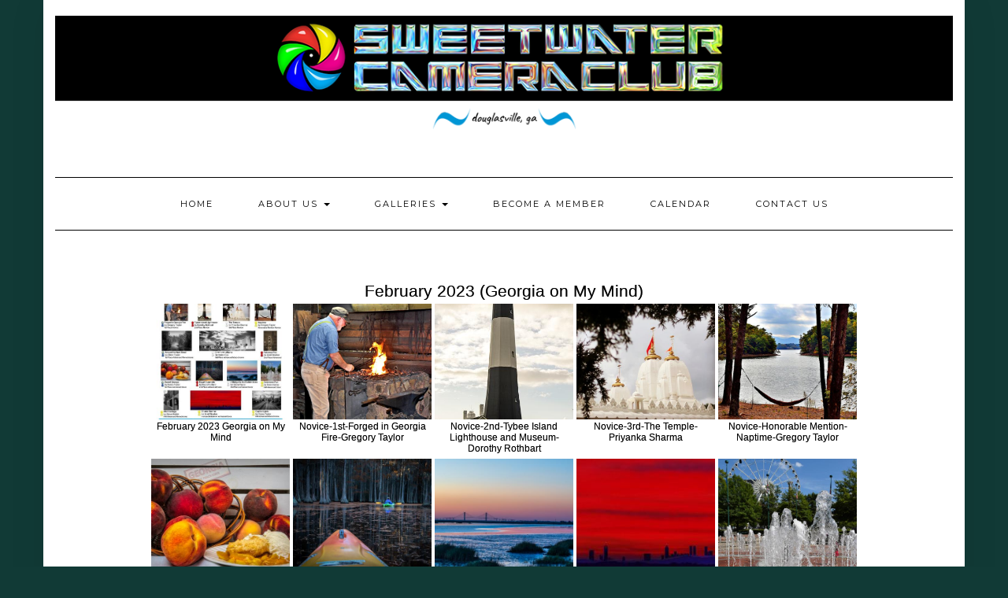

--- FILE ---
content_type: text/html; charset=UTF-8
request_url: https://sweetwatercameraclub.com/contest-winners/?type_0=gallery&album_gallery_id_0=171
body_size: 12143
content:
<!DOCTYPE html>
<html lang="en-US">
<head>
    <meta charset="UTF-8" />
    <meta http-equiv="X-UA-Compatible" content="IE=edge" />
    <meta name="viewport" content="width=device-width, initial-scale=1" />
        <meta name='robots' content='index, follow, max-image-preview:large, max-snippet:-1, max-video-preview:-1' />
	<style>img:is([sizes="auto" i], [sizes^="auto," i]) { contain-intrinsic-size: 3000px 1500px }</style>
	
	<!-- This site is optimized with the Yoast SEO plugin v26.8 - https://yoast.com/product/yoast-seo-wordpress/ -->
	<title>Competition Winners - Sweetwater Camera Club</title>
	<link rel="canonical" href="https://sweetwatercameraclub.com/contest-winners/" />
	<meta property="og:locale" content="en_US" />
	<meta property="og:type" content="article" />
	<meta property="og:title" content="Competition Winners - Sweetwater Camera Club" />
	<meta property="og:url" content="https://sweetwatercameraclub.com/contest-winners/" />
	<meta property="og:site_name" content="Sweetwater Camera Club" />
	<meta property="article:modified_time" content="2022-03-15T21:37:13+00:00" />
	<meta name="twitter:card" content="summary_large_image" />
	<meta name="twitter:label1" content="Est. reading time" />
	<meta name="twitter:data1" content="1 minute" />
	<script type="application/ld+json" class="yoast-schema-graph">{"@context":"https://schema.org","@graph":[{"@type":"WebPage","@id":"https://sweetwatercameraclub.com/contest-winners/","url":"https://sweetwatercameraclub.com/contest-winners/","name":"Competition Winners - Sweetwater Camera Club","isPartOf":{"@id":"https://sweetwatercameraclub.com/#website"},"datePublished":"2018-01-11T04:33:50+00:00","dateModified":"2022-03-15T21:37:13+00:00","breadcrumb":{"@id":"https://sweetwatercameraclub.com/contest-winners/#breadcrumb"},"inLanguage":"en-US","potentialAction":[{"@type":"ReadAction","target":["https://sweetwatercameraclub.com/contest-winners/"]}]},{"@type":"BreadcrumbList","@id":"https://sweetwatercameraclub.com/contest-winners/#breadcrumb","itemListElement":[{"@type":"ListItem","position":1,"name":"Home","item":"https://sweetwatercameraclub.com/"},{"@type":"ListItem","position":2,"name":"Competition Winners"}]},{"@type":"WebSite","@id":"https://sweetwatercameraclub.com/#website","url":"https://sweetwatercameraclub.com/","name":"Sweetwater Camera Club","description":"Douglasville, GA","publisher":{"@id":"https://sweetwatercameraclub.com/#organization"},"potentialAction":[{"@type":"SearchAction","target":{"@type":"EntryPoint","urlTemplate":"https://sweetwatercameraclub.com/?s={search_term_string}"},"query-input":{"@type":"PropertyValueSpecification","valueRequired":true,"valueName":"search_term_string"}}],"inLanguage":"en-US"},{"@type":"Organization","@id":"https://sweetwatercameraclub.com/#organization","name":"Sweetwater Camera Club","url":"https://sweetwatercameraclub.com/","logo":{"@type":"ImageObject","inLanguage":"en-US","@id":"https://sweetwatercameraclub.com/#/schema/logo/image/","url":"https://sweetwatercameraclub.com/wp-content/uploads/2025/05/2025-cropped-Top-Banner.png","contentUrl":"https://sweetwatercameraclub.com/wp-content/uploads/2025/05/2025-cropped-Top-Banner.png","width":1200,"height":174,"caption":"Sweetwater Camera Club"},"image":{"@id":"https://sweetwatercameraclub.com/#/schema/logo/image/"}}]}</script>
	<!-- / Yoast SEO plugin. -->


<link rel='dns-prefetch' href='//fonts.googleapis.com' />
<link href='https://fonts.gstatic.com' crossorigin rel='preconnect' />
<link rel="alternate" type="application/rss+xml" title="Sweetwater Camera Club &raquo; Feed" href="https://sweetwatercameraclub.com/feed/" />
<link rel="alternate" type="application/rss+xml" title="Sweetwater Camera Club &raquo; Comments Feed" href="https://sweetwatercameraclub.com/comments/feed/" />
<script type="text/javascript">
/* <![CDATA[ */
window._wpemojiSettings = {"baseUrl":"https:\/\/s.w.org\/images\/core\/emoji\/16.0.1\/72x72\/","ext":".png","svgUrl":"https:\/\/s.w.org\/images\/core\/emoji\/16.0.1\/svg\/","svgExt":".svg","source":{"concatemoji":"https:\/\/sweetwatercameraclub.com\/wp-includes\/js\/wp-emoji-release.min.js?ver=6.8.3"}};
/*! This file is auto-generated */
!function(s,n){var o,i,e;function c(e){try{var t={supportTests:e,timestamp:(new Date).valueOf()};sessionStorage.setItem(o,JSON.stringify(t))}catch(e){}}function p(e,t,n){e.clearRect(0,0,e.canvas.width,e.canvas.height),e.fillText(t,0,0);var t=new Uint32Array(e.getImageData(0,0,e.canvas.width,e.canvas.height).data),a=(e.clearRect(0,0,e.canvas.width,e.canvas.height),e.fillText(n,0,0),new Uint32Array(e.getImageData(0,0,e.canvas.width,e.canvas.height).data));return t.every(function(e,t){return e===a[t]})}function u(e,t){e.clearRect(0,0,e.canvas.width,e.canvas.height),e.fillText(t,0,0);for(var n=e.getImageData(16,16,1,1),a=0;a<n.data.length;a++)if(0!==n.data[a])return!1;return!0}function f(e,t,n,a){switch(t){case"flag":return n(e,"\ud83c\udff3\ufe0f\u200d\u26a7\ufe0f","\ud83c\udff3\ufe0f\u200b\u26a7\ufe0f")?!1:!n(e,"\ud83c\udde8\ud83c\uddf6","\ud83c\udde8\u200b\ud83c\uddf6")&&!n(e,"\ud83c\udff4\udb40\udc67\udb40\udc62\udb40\udc65\udb40\udc6e\udb40\udc67\udb40\udc7f","\ud83c\udff4\u200b\udb40\udc67\u200b\udb40\udc62\u200b\udb40\udc65\u200b\udb40\udc6e\u200b\udb40\udc67\u200b\udb40\udc7f");case"emoji":return!a(e,"\ud83e\udedf")}return!1}function g(e,t,n,a){var r="undefined"!=typeof WorkerGlobalScope&&self instanceof WorkerGlobalScope?new OffscreenCanvas(300,150):s.createElement("canvas"),o=r.getContext("2d",{willReadFrequently:!0}),i=(o.textBaseline="top",o.font="600 32px Arial",{});return e.forEach(function(e){i[e]=t(o,e,n,a)}),i}function t(e){var t=s.createElement("script");t.src=e,t.defer=!0,s.head.appendChild(t)}"undefined"!=typeof Promise&&(o="wpEmojiSettingsSupports",i=["flag","emoji"],n.supports={everything:!0,everythingExceptFlag:!0},e=new Promise(function(e){s.addEventListener("DOMContentLoaded",e,{once:!0})}),new Promise(function(t){var n=function(){try{var e=JSON.parse(sessionStorage.getItem(o));if("object"==typeof e&&"number"==typeof e.timestamp&&(new Date).valueOf()<e.timestamp+604800&&"object"==typeof e.supportTests)return e.supportTests}catch(e){}return null}();if(!n){if("undefined"!=typeof Worker&&"undefined"!=typeof OffscreenCanvas&&"undefined"!=typeof URL&&URL.createObjectURL&&"undefined"!=typeof Blob)try{var e="postMessage("+g.toString()+"("+[JSON.stringify(i),f.toString(),p.toString(),u.toString()].join(",")+"));",a=new Blob([e],{type:"text/javascript"}),r=new Worker(URL.createObjectURL(a),{name:"wpTestEmojiSupports"});return void(r.onmessage=function(e){c(n=e.data),r.terminate(),t(n)})}catch(e){}c(n=g(i,f,p,u))}t(n)}).then(function(e){for(var t in e)n.supports[t]=e[t],n.supports.everything=n.supports.everything&&n.supports[t],"flag"!==t&&(n.supports.everythingExceptFlag=n.supports.everythingExceptFlag&&n.supports[t]);n.supports.everythingExceptFlag=n.supports.everythingExceptFlag&&!n.supports.flag,n.DOMReady=!1,n.readyCallback=function(){n.DOMReady=!0}}).then(function(){return e}).then(function(){var e;n.supports.everything||(n.readyCallback(),(e=n.source||{}).concatemoji?t(e.concatemoji):e.wpemoji&&e.twemoji&&(t(e.twemoji),t(e.wpemoji)))}))}((window,document),window._wpemojiSettings);
/* ]]> */
</script>
<style id='wp-emoji-styles-inline-css' type='text/css'>

	img.wp-smiley, img.emoji {
		display: inline !important;
		border: none !important;
		box-shadow: none !important;
		height: 1em !important;
		width: 1em !important;
		margin: 0 0.07em !important;
		vertical-align: -0.1em !important;
		background: none !important;
		padding: 0 !important;
	}
</style>
<link rel='stylesheet' id='wp-block-library-css' href='https://sweetwatercameraclub.com/wp-includes/css/dist/block-library/style.min.css?ver=6.8.3' type='text/css' media='all' />
<style id='classic-theme-styles-inline-css' type='text/css'>
/*! This file is auto-generated */
.wp-block-button__link{color:#fff;background-color:#32373c;border-radius:9999px;box-shadow:none;text-decoration:none;padding:calc(.667em + 2px) calc(1.333em + 2px);font-size:1.125em}.wp-block-file__button{background:#32373c;color:#fff;text-decoration:none}
</style>
<link rel='stylesheet' id='font-awesome-css' href='https://sweetwatercameraclub.com/wp-content/plugins/contact-widgets/assets/css/font-awesome.min.css?ver=4.7.0' type='text/css' media='all' />
<style id='global-styles-inline-css' type='text/css'>
:root{--wp--preset--aspect-ratio--square: 1;--wp--preset--aspect-ratio--4-3: 4/3;--wp--preset--aspect-ratio--3-4: 3/4;--wp--preset--aspect-ratio--3-2: 3/2;--wp--preset--aspect-ratio--2-3: 2/3;--wp--preset--aspect-ratio--16-9: 16/9;--wp--preset--aspect-ratio--9-16: 9/16;--wp--preset--color--black: #000000;--wp--preset--color--cyan-bluish-gray: #abb8c3;--wp--preset--color--white: #ffffff;--wp--preset--color--pale-pink: #f78da7;--wp--preset--color--vivid-red: #cf2e2e;--wp--preset--color--luminous-vivid-orange: #ff6900;--wp--preset--color--luminous-vivid-amber: #fcb900;--wp--preset--color--light-green-cyan: #7bdcb5;--wp--preset--color--vivid-green-cyan: #00d084;--wp--preset--color--pale-cyan-blue: #8ed1fc;--wp--preset--color--vivid-cyan-blue: #0693e3;--wp--preset--color--vivid-purple: #9b51e0;--wp--preset--gradient--vivid-cyan-blue-to-vivid-purple: linear-gradient(135deg,rgba(6,147,227,1) 0%,rgb(155,81,224) 100%);--wp--preset--gradient--light-green-cyan-to-vivid-green-cyan: linear-gradient(135deg,rgb(122,220,180) 0%,rgb(0,208,130) 100%);--wp--preset--gradient--luminous-vivid-amber-to-luminous-vivid-orange: linear-gradient(135deg,rgba(252,185,0,1) 0%,rgba(255,105,0,1) 100%);--wp--preset--gradient--luminous-vivid-orange-to-vivid-red: linear-gradient(135deg,rgba(255,105,0,1) 0%,rgb(207,46,46) 100%);--wp--preset--gradient--very-light-gray-to-cyan-bluish-gray: linear-gradient(135deg,rgb(238,238,238) 0%,rgb(169,184,195) 100%);--wp--preset--gradient--cool-to-warm-spectrum: linear-gradient(135deg,rgb(74,234,220) 0%,rgb(151,120,209) 20%,rgb(207,42,186) 40%,rgb(238,44,130) 60%,rgb(251,105,98) 80%,rgb(254,248,76) 100%);--wp--preset--gradient--blush-light-purple: linear-gradient(135deg,rgb(255,206,236) 0%,rgb(152,150,240) 100%);--wp--preset--gradient--blush-bordeaux: linear-gradient(135deg,rgb(254,205,165) 0%,rgb(254,45,45) 50%,rgb(107,0,62) 100%);--wp--preset--gradient--luminous-dusk: linear-gradient(135deg,rgb(255,203,112) 0%,rgb(199,81,192) 50%,rgb(65,88,208) 100%);--wp--preset--gradient--pale-ocean: linear-gradient(135deg,rgb(255,245,203) 0%,rgb(182,227,212) 50%,rgb(51,167,181) 100%);--wp--preset--gradient--electric-grass: linear-gradient(135deg,rgb(202,248,128) 0%,rgb(113,206,126) 100%);--wp--preset--gradient--midnight: linear-gradient(135deg,rgb(2,3,129) 0%,rgb(40,116,252) 100%);--wp--preset--font-size--small: 13px;--wp--preset--font-size--medium: 20px;--wp--preset--font-size--large: 36px;--wp--preset--font-size--x-large: 42px;--wp--preset--spacing--20: 0.44rem;--wp--preset--spacing--30: 0.67rem;--wp--preset--spacing--40: 1rem;--wp--preset--spacing--50: 1.5rem;--wp--preset--spacing--60: 2.25rem;--wp--preset--spacing--70: 3.38rem;--wp--preset--spacing--80: 5.06rem;--wp--preset--shadow--natural: 6px 6px 9px rgba(0, 0, 0, 0.2);--wp--preset--shadow--deep: 12px 12px 50px rgba(0, 0, 0, 0.4);--wp--preset--shadow--sharp: 6px 6px 0px rgba(0, 0, 0, 0.2);--wp--preset--shadow--outlined: 6px 6px 0px -3px rgba(255, 255, 255, 1), 6px 6px rgba(0, 0, 0, 1);--wp--preset--shadow--crisp: 6px 6px 0px rgba(0, 0, 0, 1);}:where(.is-layout-flex){gap: 0.5em;}:where(.is-layout-grid){gap: 0.5em;}body .is-layout-flex{display: flex;}.is-layout-flex{flex-wrap: wrap;align-items: center;}.is-layout-flex > :is(*, div){margin: 0;}body .is-layout-grid{display: grid;}.is-layout-grid > :is(*, div){margin: 0;}:where(.wp-block-columns.is-layout-flex){gap: 2em;}:where(.wp-block-columns.is-layout-grid){gap: 2em;}:where(.wp-block-post-template.is-layout-flex){gap: 1.25em;}:where(.wp-block-post-template.is-layout-grid){gap: 1.25em;}.has-black-color{color: var(--wp--preset--color--black) !important;}.has-cyan-bluish-gray-color{color: var(--wp--preset--color--cyan-bluish-gray) !important;}.has-white-color{color: var(--wp--preset--color--white) !important;}.has-pale-pink-color{color: var(--wp--preset--color--pale-pink) !important;}.has-vivid-red-color{color: var(--wp--preset--color--vivid-red) !important;}.has-luminous-vivid-orange-color{color: var(--wp--preset--color--luminous-vivid-orange) !important;}.has-luminous-vivid-amber-color{color: var(--wp--preset--color--luminous-vivid-amber) !important;}.has-light-green-cyan-color{color: var(--wp--preset--color--light-green-cyan) !important;}.has-vivid-green-cyan-color{color: var(--wp--preset--color--vivid-green-cyan) !important;}.has-pale-cyan-blue-color{color: var(--wp--preset--color--pale-cyan-blue) !important;}.has-vivid-cyan-blue-color{color: var(--wp--preset--color--vivid-cyan-blue) !important;}.has-vivid-purple-color{color: var(--wp--preset--color--vivid-purple) !important;}.has-black-background-color{background-color: var(--wp--preset--color--black) !important;}.has-cyan-bluish-gray-background-color{background-color: var(--wp--preset--color--cyan-bluish-gray) !important;}.has-white-background-color{background-color: var(--wp--preset--color--white) !important;}.has-pale-pink-background-color{background-color: var(--wp--preset--color--pale-pink) !important;}.has-vivid-red-background-color{background-color: var(--wp--preset--color--vivid-red) !important;}.has-luminous-vivid-orange-background-color{background-color: var(--wp--preset--color--luminous-vivid-orange) !important;}.has-luminous-vivid-amber-background-color{background-color: var(--wp--preset--color--luminous-vivid-amber) !important;}.has-light-green-cyan-background-color{background-color: var(--wp--preset--color--light-green-cyan) !important;}.has-vivid-green-cyan-background-color{background-color: var(--wp--preset--color--vivid-green-cyan) !important;}.has-pale-cyan-blue-background-color{background-color: var(--wp--preset--color--pale-cyan-blue) !important;}.has-vivid-cyan-blue-background-color{background-color: var(--wp--preset--color--vivid-cyan-blue) !important;}.has-vivid-purple-background-color{background-color: var(--wp--preset--color--vivid-purple) !important;}.has-black-border-color{border-color: var(--wp--preset--color--black) !important;}.has-cyan-bluish-gray-border-color{border-color: var(--wp--preset--color--cyan-bluish-gray) !important;}.has-white-border-color{border-color: var(--wp--preset--color--white) !important;}.has-pale-pink-border-color{border-color: var(--wp--preset--color--pale-pink) !important;}.has-vivid-red-border-color{border-color: var(--wp--preset--color--vivid-red) !important;}.has-luminous-vivid-orange-border-color{border-color: var(--wp--preset--color--luminous-vivid-orange) !important;}.has-luminous-vivid-amber-border-color{border-color: var(--wp--preset--color--luminous-vivid-amber) !important;}.has-light-green-cyan-border-color{border-color: var(--wp--preset--color--light-green-cyan) !important;}.has-vivid-green-cyan-border-color{border-color: var(--wp--preset--color--vivid-green-cyan) !important;}.has-pale-cyan-blue-border-color{border-color: var(--wp--preset--color--pale-cyan-blue) !important;}.has-vivid-cyan-blue-border-color{border-color: var(--wp--preset--color--vivid-cyan-blue) !important;}.has-vivid-purple-border-color{border-color: var(--wp--preset--color--vivid-purple) !important;}.has-vivid-cyan-blue-to-vivid-purple-gradient-background{background: var(--wp--preset--gradient--vivid-cyan-blue-to-vivid-purple) !important;}.has-light-green-cyan-to-vivid-green-cyan-gradient-background{background: var(--wp--preset--gradient--light-green-cyan-to-vivid-green-cyan) !important;}.has-luminous-vivid-amber-to-luminous-vivid-orange-gradient-background{background: var(--wp--preset--gradient--luminous-vivid-amber-to-luminous-vivid-orange) !important;}.has-luminous-vivid-orange-to-vivid-red-gradient-background{background: var(--wp--preset--gradient--luminous-vivid-orange-to-vivid-red) !important;}.has-very-light-gray-to-cyan-bluish-gray-gradient-background{background: var(--wp--preset--gradient--very-light-gray-to-cyan-bluish-gray) !important;}.has-cool-to-warm-spectrum-gradient-background{background: var(--wp--preset--gradient--cool-to-warm-spectrum) !important;}.has-blush-light-purple-gradient-background{background: var(--wp--preset--gradient--blush-light-purple) !important;}.has-blush-bordeaux-gradient-background{background: var(--wp--preset--gradient--blush-bordeaux) !important;}.has-luminous-dusk-gradient-background{background: var(--wp--preset--gradient--luminous-dusk) !important;}.has-pale-ocean-gradient-background{background: var(--wp--preset--gradient--pale-ocean) !important;}.has-electric-grass-gradient-background{background: var(--wp--preset--gradient--electric-grass) !important;}.has-midnight-gradient-background{background: var(--wp--preset--gradient--midnight) !important;}.has-small-font-size{font-size: var(--wp--preset--font-size--small) !important;}.has-medium-font-size{font-size: var(--wp--preset--font-size--medium) !important;}.has-large-font-size{font-size: var(--wp--preset--font-size--large) !important;}.has-x-large-font-size{font-size: var(--wp--preset--font-size--x-large) !important;}
:where(.wp-block-post-template.is-layout-flex){gap: 1.25em;}:where(.wp-block-post-template.is-layout-grid){gap: 1.25em;}
:where(.wp-block-columns.is-layout-flex){gap: 2em;}:where(.wp-block-columns.is-layout-grid){gap: 2em;}
:root :where(.wp-block-pullquote){font-size: 1.5em;line-height: 1.6;}
</style>
<link rel='stylesheet' id='creativ_sponsor-css' href='https://sweetwatercameraclub.com/wp-content/plugins/cr3ativ-sponsor/includes/css/cr3ativsponsor.css?ver=6.8.3' type='text/css' media='all' />
<link rel='stylesheet' id='gdc-css' href='https://sweetwatercameraclub.com/wp-content/plugins/grid-shortcodes/css/gdc_custom_style.css?ver=6.8.3' type='text/css' media='all' />
<link rel='stylesheet' id='bwg_fonts-css' href='https://sweetwatercameraclub.com/wp-content/plugins/photo-gallery/css/bwg-fonts/fonts.css?ver=0.0.1' type='text/css' media='all' />
<link rel='stylesheet' id='sumoselect-css' href='https://sweetwatercameraclub.com/wp-content/plugins/photo-gallery/css/sumoselect.min.css?ver=3.4.6' type='text/css' media='all' />
<link rel='stylesheet' id='mCustomScrollbar-css' href='https://sweetwatercameraclub.com/wp-content/plugins/photo-gallery/css/jquery.mCustomScrollbar.min.css?ver=3.1.5' type='text/css' media='all' />
<link rel='stylesheet' id='bwg_frontend-css' href='https://sweetwatercameraclub.com/wp-content/plugins/photo-gallery/css/styles.min.css?ver=2.8.13' type='text/css' media='all' />
<link rel='stylesheet' id='wp-components-css' href='https://sweetwatercameraclub.com/wp-includes/css/dist/components/style.min.css?ver=6.8.3' type='text/css' media='all' />
<link rel='stylesheet' id='godaddy-styles-css' href='https://sweetwatercameraclub.com/wp-content/mu-plugins/vendor/wpex/godaddy-launch/includes/Dependencies/GoDaddy/Styles/build/latest.css?ver=2.0.2' type='text/css' media='all' />
<link rel='stylesheet' id='ecwd-popup-style-css' href='https://sweetwatercameraclub.com/wp-content/plugins/event-calendar-wd/css/ecwd_popup.css?ver=5.1.55_5a56551f3afcc' type='text/css' media='all' />
<link rel='stylesheet' id='ecwd_font-awesome-css' href='https://sweetwatercameraclub.com/wp-content/plugins/event-calendar-wd/css/font-awesome/font-awesome.css?ver=5.1.55_5a56551f3afcc' type='text/css' media='all' />
<link rel='stylesheet' id='ecwd-public-css' href='https://sweetwatercameraclub.com/wp-content/plugins/event-calendar-wd/css/style.css?ver=5.1.55_5a56551f3afcc' type='text/css' media='all' />
<link rel='stylesheet' id='kale-fonts-css' href='https://fonts.googleapis.com/css?family=Montserrat%3A400%2C700%7CLato%3A400%2C700%2C300%2C300italic%2C400italic%2C700italic%7CRaleway%3A200%7CCaveat&#038;subset=latin%2Clatin-ext' type='text/css' media='all' />
<link rel='stylesheet' id='bootstrap-css' href='https://sweetwatercameraclub.com/wp-content/themes/kale/assets/css/bootstrap.min.css?ver=6.8.3' type='text/css' media='all' />
<link rel='stylesheet' id='bootstrap-select-css' href='https://sweetwatercameraclub.com/wp-content/themes/kale/assets/css/bootstrap-select.min.css?ver=6.8.3' type='text/css' media='all' />
<link rel='stylesheet' id='smartmenus-bootstrap-css' href='https://sweetwatercameraclub.com/wp-content/themes/kale/assets/css/jquery.smartmenus.bootstrap.css?ver=6.8.3' type='text/css' media='all' />
<link rel='stylesheet' id='fontawesome-css' href='https://sweetwatercameraclub.com/wp-content/themes/kale/assets/css/fontawesome.min.css?ver=6.8.3' type='text/css' media='all' />
<link rel='stylesheet' id='fontawesome-all-css' href='https://sweetwatercameraclub.com/wp-content/themes/kale/assets/css/all.min.css?ver=6.8.3' type='text/css' media='all' />
<link rel='stylesheet' id='owl-carousel-css' href='https://sweetwatercameraclub.com/wp-content/themes/kale/assets/css/owl.carousel.css?ver=6.8.3' type='text/css' media='all' />
<link rel='stylesheet' id='kale-style-css' href='https://sweetwatercameraclub.com/wp-content/themes/kale/style.css?ver=6.8.3' type='text/css' media='all' />
<link rel='stylesheet' id='recent-posts-widget-with-thumbnails-public-style-css' href='https://sweetwatercameraclub.com/wp-content/plugins/recent-posts-widget-with-thumbnails/public.css?ver=7.1.1' type='text/css' media='all' />
<link rel='stylesheet' id='tablepress-default-css' href='https://sweetwatercameraclub.com/wp-content/plugins/tablepress/css/build/default.css?ver=3.2.6' type='text/css' media='all' />
<link rel='stylesheet' id='tmm-css' href='https://sweetwatercameraclub.com/wp-content/plugins/team-members/inc/css/tmm_style.css?ver=6.8.3' type='text/css' media='all' />
<script type="text/javascript" src="https://sweetwatercameraclub.com/wp-includes/js/jquery/jquery.min.js?ver=3.7.1" id="jquery-core-js"></script>
<script type="text/javascript" src="https://sweetwatercameraclub.com/wp-includes/js/jquery/jquery-migrate.min.js?ver=3.4.1" id="jquery-migrate-js"></script>
<script type="text/javascript" src="https://sweetwatercameraclub.com/wp-content/plugins/event-calendar-wd/js/gmap/gmap3.js?ver=5.1.55_5a56551f3afcc" id="ecwd-gmap-public-js"></script>
<script type="text/javascript" src="https://sweetwatercameraclub.com/wp-content/plugins/event-calendar-wd/js/ecwd_popup.js?ver=5.1.55_5a56551f3afcc" id="ecwd-popup-js"></script>
<script type="text/javascript" src="https://sweetwatercameraclub.com/wp-includes/js/jquery/ui/core.min.js?ver=1.13.3" id="jquery-ui-core-js"></script>
<script type="text/javascript" src="https://sweetwatercameraclub.com/wp-includes/js/jquery/ui/mouse.min.js?ver=1.13.3" id="jquery-ui-mouse-js"></script>
<script type="text/javascript" src="https://sweetwatercameraclub.com/wp-includes/js/jquery/ui/draggable.min.js?ver=1.13.3" id="jquery-ui-draggable-js"></script>
<script type="text/javascript" src="https://sweetwatercameraclub.com/wp-includes/js/imagesloaded.min.js?ver=5.0.0" id="imagesloaded-js"></script>
<script type="text/javascript" src="https://sweetwatercameraclub.com/wp-includes/js/masonry.min.js?ver=4.2.2" id="masonry-js"></script>
<script type="text/javascript" id="ecwd-public-js-extra">
/* <![CDATA[ */
var ecwd = {"ajaxurl":"https:\/\/sweetwatercameraclub.com\/wp-admin\/admin-ajax.php","ajaxnonce":"a833866d95","loadingText":"Loading...","event_popup_title_text":"Event Details","plugin_url":"https:\/\/sweetwatercameraclub.com\/wp-content\/plugins\/event-calendar-wd","gmap_type":"ROADMAP","gmap_redirect":"","gmap_key":"AIzaSyBBaOESfZAYU494guqS5ENpAwXmRuQDnTU","gmap_style":""};
/* ]]> */
</script>
<script type="text/javascript" src="https://sweetwatercameraclub.com/wp-content/plugins/event-calendar-wd/js/scripts.js?ver=5.1.55_5a56551f3afcc" id="ecwd-public-js"></script>
<script type="text/javascript" src="https://sweetwatercameraclub.com/wp-content/plugins/photo-gallery/js/jquery.sumoselect.min.js?ver=3.4.6" id="sumoselect-js"></script>
<script type="text/javascript" src="https://sweetwatercameraclub.com/wp-content/plugins/photo-gallery/js/tocca.min.js?ver=2.0.9" id="bwg_mobile-js"></script>
<script type="text/javascript" src="https://sweetwatercameraclub.com/wp-content/plugins/photo-gallery/js/jquery.mCustomScrollbar.concat.min.js?ver=3.1.5" id="mCustomScrollbar-js"></script>
<script type="text/javascript" src="https://sweetwatercameraclub.com/wp-content/plugins/photo-gallery/js/jquery.fullscreen.min.js?ver=0.6.0" id="jquery-fullscreen-js"></script>
<script type="text/javascript" id="bwg_frontend-js-extra">
/* <![CDATA[ */
var bwg_objectsL10n = {"bwg_field_required":"field is required.","bwg_mail_validation":"This is not a valid email address.","bwg_search_result":"There are no images matching your search.","bwg_select_tag":"Select Tag","bwg_order_by":"Order By","bwg_search":"Search","bwg_show_ecommerce":"Show Ecommerce","bwg_hide_ecommerce":"Hide Ecommerce","bwg_show_comments":"Show Comments","bwg_hide_comments":"Hide Comments","bwg_restore":"Restore","bwg_maximize":"Maximize","bwg_fullscreen":"Fullscreen","bwg_exit_fullscreen":"Exit Fullscreen","bwg_search_tag":"SEARCH...","bwg_tag_no_match":"No tags found","bwg_all_tags_selected":"All tags selected","bwg_tags_selected":"tags selected","play":"Play","pause":"Pause","is_pro":"1","bwg_play":"Play","bwg_pause":"Pause","bwg_hide_info":"Hide info","bwg_show_info":"Show info","bwg_hide_rating":"Hide rating","bwg_show_rating":"Show rating","ok":"Ok","cancel":"Cancel","select_all":"Select all","lazy_load":"0","lazy_loader":"https:\/\/sweetwatercameraclub.com\/wp-content\/plugins\/photo-gallery\/images\/ajax_loader.png","front_ajax":"0","bwg_tag_see_all":"see all tags","bwg_tag_see_less":"see less tags"};
/* ]]> */
</script>
<script type="text/javascript" src="https://sweetwatercameraclub.com/wp-content/plugins/photo-gallery/js/scripts.min.js?ver=2.8.13" id="bwg_frontend-js"></script>
<link rel="https://api.w.org/" href="https://sweetwatercameraclub.com/wp-json/" /><link rel="alternate" title="JSON" type="application/json" href="https://sweetwatercameraclub.com/wp-json/wp/v2/pages/718" /><link rel="EditURI" type="application/rsd+xml" title="RSD" href="https://sweetwatercameraclub.com/xmlrpc.php?rsd" />
<meta name="generator" content="WordPress 6.8.3" />
<link rel='shortlink' href='https://sweetwatercameraclub.com/?p=718' />
<link rel="alternate" title="oEmbed (JSON)" type="application/json+oembed" href="https://sweetwatercameraclub.com/wp-json/oembed/1.0/embed?url=https%3A%2F%2Fsweetwatercameraclub.com%2Fcontest-winners%2F" />
<link rel="alternate" title="oEmbed (XML)" type="text/xml+oembed" href="https://sweetwatercameraclub.com/wp-json/oembed/1.0/embed?url=https%3A%2F%2Fsweetwatercameraclub.com%2Fcontest-winners%2F&#038;format=xml" />
<style type="text/css" id="custom-background-css">
body.custom-background { background-color: #113a36; }
</style>
	<link rel="icon" href="https://sweetwatercameraclub.com/wp-content/uploads/2021/03/cropped-SCC-promo-SM3-32x32.png" sizes="32x32" />
<link rel="icon" href="https://sweetwatercameraclub.com/wp-content/uploads/2021/03/cropped-SCC-promo-SM3-192x192.png" sizes="192x192" />
<link rel="apple-touch-icon" href="https://sweetwatercameraclub.com/wp-content/uploads/2021/03/cropped-SCC-promo-SM3-180x180.png" />
<meta name="msapplication-TileImage" content="https://sweetwatercameraclub.com/wp-content/uploads/2021/03/cropped-SCC-promo-SM3-270x270.png" />
		<style type="text/css" id="wp-custom-css">
			.footer-copyright .credit {
  display: none;
}
.entry-title {
display: none;
}
.home .frontpage-banner {
    display: none !important; 
}		</style>
		<style id="kirki-inline-styles"></style></head>

<body class="wp-singular page-template page-template-template-full page-template-template-full-php page page-id-718 custom-background wp-custom-logo wp-theme-kale ecwd-theme-kale">
<a class="skip-link screen-reader-text" href="#content">
Skip to content</a>

<div class="main-wrapper">
    <div class="container">

        <!-- Header -->
        <header class="header" role="banner">

            
            <!-- Header Row 2 -->
            <div class="header-row-2">
                <div class="logo">
                    <a href="https://sweetwatercameraclub.com/" class="custom-logo-link" rel="home"><img width="1200" height="174" src="https://sweetwatercameraclub.com/wp-content/uploads/2025/05/2025-cropped-Top-Banner.png" class="custom-logo" alt="Sweetwater Camera Club" decoding="async" fetchpriority="high" srcset="https://sweetwatercameraclub.com/wp-content/uploads/2025/05/2025-cropped-Top-Banner.png 1200w, https://sweetwatercameraclub.com/wp-content/uploads/2025/05/2025-cropped-Top-Banner-300x44.png 300w, https://sweetwatercameraclub.com/wp-content/uploads/2025/05/2025-cropped-Top-Banner-1024x148.png 1024w, https://sweetwatercameraclub.com/wp-content/uploads/2025/05/2025-cropped-Top-Banner-768x111.png 768w, https://sweetwatercameraclub.com/wp-content/uploads/2025/05/2025-cropped-Top-Banner-600x87.png 600w" sizes="(max-width: 1200px) 100vw, 1200px" /></a>                </div>
                            </div>
            <!-- /Header Row 2 -->


            <!-- Header Row 3 -->
            <div class="header-row-3">
                <nav class="navbar navbar-default" role="navigation" aria-label="Main navigation">
                    <div class="navbar-header">
                        <button type="button" class="navbar-toggle collapsed" data-toggle="collapse" data-target=".header-row-3 .navbar-collapse" aria-expanded="false">
                        <span class="sr-only">Toggle Navigation</span>
                        <span class="icon-bar"></span>
                        <span class="icon-bar"></span>
                        <span class="icon-bar"></span>
                        </button>
                    </div>
                    <!-- Navigation -->
                    <div class="navbar-collapse collapse"><ul id="menu-main-menu" class="nav navbar-nav"><li id="menu-item-587" class="menu-item menu-item-type-post_type menu-item-object-page menu-item-home menu-item-587"><a href="https://sweetwatercameraclub.com/">Home</a></li>
<li id="menu-item-545" class="menu-item menu-item-type-post_type menu-item-object-page menu-item-has-children menu-item-545 dropdown"><a href="https://sweetwatercameraclub.com/about-us/" data-toggle="dropdown" class="dropdown-toggle" aria-haspopup="true">About US <span class="caret"></span></a>
<ul role="menu" class=" dropdown-menu">
	<li id="menu-item-689" class="menu-item menu-item-type-post_type menu-item-object-page menu-item-689"><a href="https://sweetwatercameraclub.com/about-us/">General Info</a></li>
	<li id="menu-item-556" class="menu-item menu-item-type-post_type menu-item-object-page menu-item-556"><a href="https://sweetwatercameraclub.com/meetings-location/">Calendar</a></li>
	<li id="menu-item-564" class="menu-item menu-item-type-post_type menu-item-object-page menu-item-564"><a href="https://sweetwatercameraclub.com/opportunities-to-learn/">Competition Rules / Awards</a></li>
	<li id="menu-item-1145" class="menu-item menu-item-type-post_type menu-item-object-page menu-item-1145"><a href="https://sweetwatercameraclub.com/competition-topics/">Competition Topics</a></li>
	<li id="menu-item-574" class="menu-item menu-item-type-post_type menu-item-object-page menu-item-574"><a href="https://sweetwatercameraclub.com/friends-of-sweetwater-camera-club/">Friends of Sweetwater Camera Club</a></li>
	<li id="menu-item-549" class="menu-item menu-item-type-post_type menu-item-object-page menu-item-549"><a href="https://sweetwatercameraclub.com/contact-us/">Contact Us</a></li>
</ul>
</li>
<li id="menu-item-776" class="menu-item menu-item-type-custom menu-item-object-custom current-menu-ancestor current-menu-parent menu-item-has-children menu-item-776 dropdown"><a data-toggle="dropdown" class="dropdown-toggle" aria-haspopup="true">Galleries <span class="caret"></span></a>
<ul role="menu" class=" dropdown-menu">
	<li id="menu-item-722" class="menu-item menu-item-type-post_type menu-item-object-page current-menu-item page_item page-item-718 current_page_item menu-item-722 active"><a href="https://sweetwatercameraclub.com/contest-winners/">Competition Winners</a></li>
	<li id="menu-item-777" class="menu-item menu-item-type-post_type menu-item-object-page menu-item-777"><a href="https://sweetwatercameraclub.com/featured-photographers/">Featured Photographers</a></li>
	<li id="menu-item-580" class="menu-item menu-item-type-post_type menu-item-object-page menu-item-580"><a href="https://sweetwatercameraclub.com/photographer-of-the-year/">Photographer of the Year</a></li>
	<li id="menu-item-979" class="menu-item menu-item-type-post_type menu-item-object-page menu-item-979"><a href="https://sweetwatercameraclub.com/exhibit-section/">Exhibits &#038; Awards</a></li>
	<li id="menu-item-804" class="menu-item menu-item-type-post_type menu-item-object-page menu-item-804"><a href="https://sweetwatercameraclub.com/just-for-fun/">Just For Fun</a></li>
</ul>
</li>
<li id="menu-item-631" class="menu-item menu-item-type-post_type menu-item-object-page menu-item-631"><a href="https://sweetwatercameraclub.com/join-us/">Become A Member</a></li>
<li id="menu-item-1445" class="menu-item menu-item-type-post_type menu-item-object-page menu-item-1445"><a href="https://sweetwatercameraclub.com/meetings-location/">Calendar</a></li>
<li id="menu-item-1444" class="menu-item menu-item-type-post_type menu-item-object-page menu-item-1444"><a href="https://sweetwatercameraclub.com/contact-us/">Contact Us</a></li>
</ul></div>                    <!-- /Navigation -->
                </nav>
            </div>
            <!-- /Header Row 3 -->

        </header>
        <!-- /Header -->


<a id="content"></a>



<!-- /Full Width -->
<div class="row full-width">
    <!-- Main Column -->
    <div class="main-column col-md-12" role="main">
        
        <!-- Page Content -->
        <div id="page-718" class="entry entry-page entry-page-full post-718 page type-page status-publish">
            
                        
                                                <h1 class="entry-title">Competition Winners</h1>
                                    
            <div class="page-content"><style id="bwg-style-0">    #bwg_container1_0 #bwg_container2_0 .bwg-container-0.bwg-album-thumbnails {    width: 754px;    justify-content: center;            justify-content: center;        margin:0 auto !important;          background-color: rgba(255, 255, 255, 0.00);          padding-left: 4px;      padding-top: 4px;      max-width: 100%;          }        #bwg_container1_0 #bwg_container2_0 .bwg-container-0.bwg-album-thumbnails .bwg-item {    justify-content: flex-start;    max-width: 150px;          width: 150px !important;        }    #bwg_container1_0 #bwg_container2_0 .bwg-container-0.bwg-album-thumbnails .bwg-item a {      margin-right: 4px;      margin-bottom: 4px;    }    #bwg_container1_0 #bwg_container2_0 .bwg-container-0.bwg-album-thumbnails .bwg-item0 {      padding: 0px;            background-color:rgba(255,255,255, 0.30);      border: 0px none #CCCCCC;      opacity: 1.00;      border-radius: 0;      box-shadow: 0px 0px 0px #888888;    }    #bwg_container1_0 #bwg_container2_0 .bwg-container-0.bwg-album-thumbnails .bwg-item1 img {      max-height: none;      max-width: none;      padding: 0 !important;    }          @media only screen and (min-width: 480px) {      #bwg_container1_0 #bwg_container2_0 .bwg-container-0.bwg-album-thumbnails .bwg-item0 {            }      #bwg_container1_0 #bwg_container2_0 .bwg-container-0.bwg-album-thumbnails .bwg-item0:hover {        -ms-transform: scale(1.1);        -webkit-transform: scale(1.1);        transform: scale(1.1);      }      }          #bwg_container1_0 #bwg_container2_0 .bwg-container-0.bwg-album-thumbnails .bwg-item1 {      padding-top: 80%;    }        #bwg_container1_0 #bwg_container2_0 .bwg-container-0.bwg-album-thumbnails .bwg-title2 {      color: #000000;      font-family: arial;      font-size: 12px;      font-weight: normal;      padding: 2px;      text-shadow: 0px 0px 0px #888888;      max-height: 100%;    }        #bwg_container1_0 #bwg_container2_0 .bwg-container-0.bwg-standard-thumbnails {      width: 904px;              justify-content: center;        margin:0 auto !important;              background-color: rgba(255, 255, 255, 0.00);            padding-left: 4px;      padding-top: 4px;      max-width: 100%;            }        #bwg_container1_0 #bwg_container2_0 .bwg-container-0.bwg-standard-thumbnails .bwg-item {    justify-content: flex-start;      max-width: 180px;            width: 180px !important;          }    #bwg_container1_0 #bwg_container2_0 .bwg-container-0.bwg-standard-thumbnails .bwg-item a {       margin-right: 4px;       margin-bottom: 4px;    }    #bwg_container1_0 #bwg_container2_0 .bwg-container-0.bwg-standard-thumbnails .bwg-item0 {      padding: 0px;            background-color:rgba(255,255,255, 0.30);      border: 0px none #CCCCCC;      opacity: 1.00;      border-radius: 0;      box-shadow: 0px 0px 0px #888888;    }    #bwg_container1_0 #bwg_container2_0 .bwg-container-0.bwg-standard-thumbnails .bwg-item1 img {      max-height: none;      max-width: none;      padding: 0 !important;    }        @media only screen and (min-width: 480px) {      #bwg_container1_0 #bwg_container2_0 .bwg-container-0.bwg-standard-thumbnails .bwg-item0 {        transition: all 0.3s ease 0s;-webkit-transition: all 0.3s ease 0s;      }      #bwg_container1_0 #bwg_container2_0 .bwg-container-0.bwg-standard-thumbnails .bwg-item0:hover {        -ms-transform: scale(1.1);        -webkit-transform: scale(1.1);        transform: scale(1.1);      }    }          #bwg_container1_0 #bwg_container2_0 .bwg-container-0.bwg-standard-thumbnails .bwg-item1 {      padding-top: 83.333333333333%;    }        #bwg_container1_0 #bwg_container2_0 .bwg-container-0.bwg-standard-thumbnails .bwg-title2,    #bwg_container1_0 #bwg_container2_0 .bwg-container-0.bwg-standard-thumbnails .bwg-ecommerce2 {      color: #000000;      font-family: arial;      font-size: 12px;      font-weight: normal;      padding: 2px;      text-shadow: 0px 0px 0px #888888;      max-height: 100%;    }    #bwg_container1_0 #bwg_container2_0 .bwg-container-0.bwg-standard-thumbnails .bwg-thumb-description span {    color: #323A45;    font-family: Ubuntu;    font-size: 12px;    max-height: 100%;    word-wrap: break-word;    }    #bwg_container1_0 #bwg_container2_0 .bwg-container-0.bwg-standard-thumbnails .bwg-play-icon2 {      font-size: 24px;    }    #bwg_container1_0 #bwg_container2_0 .bwg-container-0.bwg-standard-thumbnails .bwg-ecommerce2 {      font-size: 14.4px;      color: #000000;    }    </style>    <div id="bwg_container1_0"         class="bwg_container bwg_thumbnail bwg_thumbnails bwg_thumbnail"         data-right-click-protection="1"         data-bwg="0"         data-scroll="0"         data-gallery-type="thumbnails"         data-gallery-view-type="thumbnail"         data-current-url="/contest-winners/?type_0=gallery&#038;album_gallery_id_0=171"         data-lightbox-url="https://sweetwatercameraclub.com/wp-admin/admin-ajax.php?action=GalleryBox&#038;current_view=0&#038;gallery_id=171&#038;tag=0&#038;theme_id=4&#038;shortcode_id=17&#038;sort_by=order&#038;order_by=asc&#038;current_url=%2Fcontest-winners%2F%3Ftype_0%3Dgallery%26album_gallery_id_0%3D171"         data-gallery-id="171"         data-popup-width="800"         data-popup-height="500"         data-is-album="album"         data-buttons-position="bottom">      <div id="bwg_container2_0">             <div id="ajax_loading_0" class="bwg_loading_div_1">      <div class="bwg_loading_div_2">        <div class="bwg_loading_div_3">          <div id="loading_div_0" class="bwg_spider_ajax_loading">          </div>        </div>      </div>    </div>            <form id="gal_front_form_0"              class="bwg-hidden"              method="post"              action="#"              data-current="0"              data-shortcode-id="17"              data-gallery-type="thumbnails"              data-gallery-id="171"              data-tag="0"              data-album-id="1"              data-theme-id="4"              data-ajax-url="https://sweetwatercameraclub.com/wp-admin/admin-ajax.php?action=bwg_frontend_data">          <div id="bwg_container3_0" class="bwg-background bwg-background-0">            <style>        #bwg_container1_0 #bwg_container2_0 .bwg_gal_title_0 {          display: block;          padding: 2px;          background-color: rgba(0, 0, 0, 0);          line-height: 20px;          font-family: arial;          font-size: 21px;          font-weight: normal;          color: #000000;          text-shadow: 0px 0px 0px #888888;          text-align: center;        }        #bwg_container1_0 #bwg_container2_0 .bwg_gal_description_0 {          margin: 20px 0;          word-break: break-word;          text-align: justify;          font-size: 18px;          font-weight: unset;        }        </style>        <div class="bwg_gal_title_0">February 2023 (Georgia on My Mind)</div>            <div data-max-count="5"         data-thumbnail-width="180"         data-bwg="0"         data-gallery-id="171"         data-lightbox-url="https://sweetwatercameraclub.com/wp-admin/admin-ajax.php?action=GalleryBox&amp;current_view=0&amp;gallery_id=171&amp;tag=0&amp;theme_id=4&amp;shortcode_id=17&amp;sort_by=order&amp;order_by=asc&amp;current_url=%2Fcontest-winners%2F%3Ftype_0%3Dgallery%26album_gallery_id_0%3D171"         id="bwg_thumbnails_0"         class="bwg-container-0 bwg-thumbnails bwg-standard-thumbnails bwg-container bwg-border-box">            <div class="bwg-item">        <a class="bwg-a  bwg_lightbox"  data-image-id="1969" href="https://sweetwatercameraclub.com/wp-content/uploads/photo-gallery/Contest_Winners/2023/Fabruary_23/February-2023-Georgia-on-My-Mind.jpg?bwg=1678669691" data-elementor-open-lightbox="no">                <div class="bwg-item0 ">          <div class="bwg-item1 ">            <div class="bwg-item2">              <img decoding="async" class="skip-lazy bwg_standart_thumb_img_0 "                   data-id="1969"                   data-width="409.00"                   data-height="500.00"                   data-src="https://sweetwatercameraclub.com/wp-content/uploads/photo-gallery/Contest_Winners/2023/Fabruary_23/thumb/February-2023-Georgia-on-My-Mind.jpg?bwg=1678669691"                   src="https://sweetwatercameraclub.com/wp-content/uploads/photo-gallery/Contest_Winners/2023/Fabruary_23/thumb/February-2023-Georgia-on-My-Mind.jpg?bwg=1678669691"                   alt="February 2023 Georgia on My Mind"                   title="February 2023 Georgia on My Mind" />            </div>            <div class="">                                                      </div>          </div>        </div>                <div class="bwg-title1"><div class="bwg-title2">February 2023 Georgia on My Mind</div></div>        </a>              </div>            <div class="bwg-item">        <a class="bwg-a  bwg_lightbox"  data-image-id="1971" href="https://sweetwatercameraclub.com/wp-content/uploads/photo-gallery/Contest_Winners/2023/Fabruary_23/Novice-1st-Forged-in-Georgia-Fire-Gregory-Taylor.jpg?bwg=1678669692" data-elementor-open-lightbox="no">                <div class="bwg-item0 ">          <div class="bwg-item1 ">            <div class="bwg-item2">              <img decoding="async" class="skip-lazy bwg_standart_thumb_img_0 "                   data-id="1971"                   data-width="500.00"                   data-height="425.00"                   data-src="https://sweetwatercameraclub.com/wp-content/uploads/photo-gallery/Contest_Winners/2023/Fabruary_23/thumb/Novice-1st-Forged-in-Georgia-Fire-Gregory-Taylor.jpg?bwg=1678669692"                   src="https://sweetwatercameraclub.com/wp-content/uploads/photo-gallery/Contest_Winners/2023/Fabruary_23/thumb/Novice-1st-Forged-in-Georgia-Fire-Gregory-Taylor.jpg?bwg=1678669692"                   alt="Novice-1st-Forged in Georgia Fire-Gregory Taylor"                   title="Novice-1st-Forged in Georgia Fire-Gregory Taylor" />            </div>            <div class="">                                                      </div>          </div>        </div>                <div class="bwg-title1"><div class="bwg-title2">Novice-1st-Forged in Georgia Fire-Gregory Taylor</div></div>        </a>              </div>            <div class="bwg-item">        <a class="bwg-a  bwg_lightbox"  data-image-id="1973" href="https://sweetwatercameraclub.com/wp-content/uploads/photo-gallery/Contest_Winners/2023/Fabruary_23/Novice-2nd-Tybee-Island-Lighthouse-and-Museum-Dorothy-Rothbart.jpg?bwg=1678669692" data-elementor-open-lightbox="no">                <div class="bwg-item0 ">          <div class="bwg-item1 ">            <div class="bwg-item2">              <img decoding="async" class="skip-lazy bwg_standart_thumb_img_0 "                   data-id="1973"                   data-width="333.00"                   data-height="500.00"                   data-src="https://sweetwatercameraclub.com/wp-content/uploads/photo-gallery/Contest_Winners/2023/Fabruary_23/thumb/Novice-2nd-Tybee-Island-Lighthouse-and-Museum-Dorothy-Rothbart.jpg?bwg=1678669692"                   src="https://sweetwatercameraclub.com/wp-content/uploads/photo-gallery/Contest_Winners/2023/Fabruary_23/thumb/Novice-2nd-Tybee-Island-Lighthouse-and-Museum-Dorothy-Rothbart.jpg?bwg=1678669692"                   alt="Novice-2nd-Tybee Island Lighthouse and Museum-Dorothy Rothbart"                   title="Novice-2nd-Tybee Island Lighthouse and Museum-Dorothy Rothbart" />            </div>            <div class="">                                                      </div>          </div>        </div>                <div class="bwg-title1"><div class="bwg-title2">Novice-2nd-Tybee Island Lighthouse and Museum-Dorothy Rothbart</div></div>        </a>              </div>            <div class="bwg-item">        <a class="bwg-a  bwg_lightbox"  data-image-id="1970" href="https://sweetwatercameraclub.com/wp-content/uploads/photo-gallery/Contest_Winners/2023/Fabruary_23/Novice-3rd-The-Temple-Priyanka-Sharma.jpg?bwg=1678669691" data-elementor-open-lightbox="no">                <div class="bwg-item0 ">          <div class="bwg-item1 ">            <div class="bwg-item2">              <img decoding="async" class="skip-lazy bwg_standart_thumb_img_0 "                   data-id="1970"                   data-width="500.00"                   data-height="375.00"                   data-src="https://sweetwatercameraclub.com/wp-content/uploads/photo-gallery/Contest_Winners/2023/Fabruary_23/thumb/Novice-3rd-The-Temple-Priyanka-Sharma.jpg?bwg=1678669691"                   src="https://sweetwatercameraclub.com/wp-content/uploads/photo-gallery/Contest_Winners/2023/Fabruary_23/thumb/Novice-3rd-The-Temple-Priyanka-Sharma.jpg?bwg=1678669691"                   alt="Novice-3rd-The Temple-Priyanka Sharma"                   title="Novice-3rd-The Temple-Priyanka Sharma" />            </div>            <div class="">                                                      </div>          </div>        </div>                <div class="bwg-title1"><div class="bwg-title2">Novice-3rd-The Temple-Priyanka Sharma</div></div>        </a>              </div>            <div class="bwg-item">        <a class="bwg-a  bwg_lightbox"  data-image-id="1968" href="https://sweetwatercameraclub.com/wp-content/uploads/photo-gallery/Contest_Winners/2023/Fabruary_23/Novice-Honorable-Mention-Naptime-Gregory-Taylor.jpg?bwg=1678669691" data-elementor-open-lightbox="no">                <div class="bwg-item0 ">          <div class="bwg-item1 ">            <div class="bwg-item2">              <img decoding="async" class="skip-lazy bwg_standart_thumb_img_0 "                   data-id="1968"                   data-width="500.00"                   data-height="471.00"                   data-src="https://sweetwatercameraclub.com/wp-content/uploads/photo-gallery/Contest_Winners/2023/Fabruary_23/thumb/Novice-Honorable-Mention-Naptime-Gregory-Taylor.jpg?bwg=1678669691"                   src="https://sweetwatercameraclub.com/wp-content/uploads/photo-gallery/Contest_Winners/2023/Fabruary_23/thumb/Novice-Honorable-Mention-Naptime-Gregory-Taylor.jpg?bwg=1678669691"                   alt="Novice-Honorable Mention-Naptime-Gregory Taylor"                   title="Novice-Honorable Mention-Naptime-Gregory Taylor" />            </div>            <div class="">                                                      </div>          </div>        </div>                <div class="bwg-title1"><div class="bwg-title2">Novice-Honorable Mention-Naptime-Gregory Taylor</div></div>        </a>              </div>            <div class="bwg-item">        <a class="bwg-a  bwg_lightbox"  data-image-id="1982" href="https://sweetwatercameraclub.com/wp-content/uploads/photo-gallery/Contest_Winners/2023/Fabruary_23/Advanced-Color-1st-Sweet-Georgia-Donna-Taylor.jpg?bwg=1678669694" data-elementor-open-lightbox="no">                <div class="bwg-item0 ">          <div class="bwg-item1 ">            <div class="bwg-item2">              <img decoding="async" class="skip-lazy bwg_standart_thumb_img_0 "                   data-id="1982"                   data-width="500.00"                   data-height="333.00"                   data-src="https://sweetwatercameraclub.com/wp-content/uploads/photo-gallery/Contest_Winners/2023/Fabruary_23/thumb/Advanced-Color-1st-Sweet-Georgia-Donna-Taylor.jpg?bwg=1678669694"                   src="https://sweetwatercameraclub.com/wp-content/uploads/photo-gallery/Contest_Winners/2023/Fabruary_23/thumb/Advanced-Color-1st-Sweet-Georgia-Donna-Taylor.jpg?bwg=1678669694"                   alt="Advanced Color-1st-Sweet Georgia-Donna Taylor"                   title="Advanced Color-1st-Sweet Georgia-Donna Taylor" />            </div>            <div class="">                                                      </div>          </div>        </div>                <div class="bwg-title1"><div class="bwg-title2">Advanced Color-1st-Sweet Georgia-Donna Taylor</div></div>        </a>              </div>            <div class="bwg-item">        <a class="bwg-a  bwg_lightbox"  data-image-id="1977" href="https://sweetwatercameraclub.com/wp-content/uploads/photo-gallery/Contest_Winners/2023/Fabruary_23/Advanced-Color-2nd-Kayak-Commute-Nicolette-Dunn.jpg?bwg=1678669693" data-elementor-open-lightbox="no">                <div class="bwg-item0 ">          <div class="bwg-item1 ">            <div class="bwg-item2">              <img decoding="async" class="skip-lazy bwg_standart_thumb_img_0 "                   data-id="1977"                   data-width="500.00"                   data-height="370.00"                   data-src="https://sweetwatercameraclub.com/wp-content/uploads/photo-gallery/Contest_Winners/2023/Fabruary_23/thumb/Advanced-Color-2nd-Kayak-Commute-Nicolette-Dunn.jpg?bwg=1678669693"                   src="https://sweetwatercameraclub.com/wp-content/uploads/photo-gallery/Contest_Winners/2023/Fabruary_23/thumb/Advanced-Color-2nd-Kayak-Commute-Nicolette-Dunn.jpg?bwg=1678669693"                   alt="Advanced Color-2nd-Kayak Commute-Nicolette Dunn"                   title="Advanced Color-2nd-Kayak Commute-Nicolette Dunn" />            </div>            <div class="">                                                      </div>          </div>        </div>                <div class="bwg-title1"><div class="bwg-title2">Advanced Color-2nd-Kayak Commute-Nicolette Dunn</div></div>        </a>              </div>            <div class="bwg-item">        <a class="bwg-a  bwg_lightbox"  data-image-id="1974" href="https://sweetwatercameraclub.com/wp-content/uploads/photo-gallery/Contest_Winners/2023/Fabruary_23/Advanced-Color-3rd-A-Bridge-to-the-Golden-Isles-Glenn-Taylor.jpg?bwg=1678669692" data-elementor-open-lightbox="no">                <div class="bwg-item0 ">          <div class="bwg-item1 ">            <div class="bwg-item2">              <img decoding="async" class="skip-lazy bwg_standart_thumb_img_0 "                   data-id="1974"                   data-width="500.00"                   data-height="333.00"                   data-src="https://sweetwatercameraclub.com/wp-content/uploads/photo-gallery/Contest_Winners/2023/Fabruary_23/thumb/Advanced-Color-3rd-A-Bridge-to-the-Golden-Isles-Glenn-Taylor.jpg?bwg=1678669692"                   src="https://sweetwatercameraclub.com/wp-content/uploads/photo-gallery/Contest_Winners/2023/Fabruary_23/thumb/Advanced-Color-3rd-A-Bridge-to-the-Golden-Isles-Glenn-Taylor.jpg?bwg=1678669692"                   alt="Advanced Color-3rd-A Bridge to the Golden Isles-Glenn Taylor"                   title="Advanced Color-3rd-A Bridge to the Golden Isles-Glenn Taylor" />            </div>            <div class="">                                                      </div>          </div>        </div>                <div class="bwg-title1"><div class="bwg-title2">Advanced Color-3rd-A Bridge to the Golden Isles-Glenn Taylor</div></div>        </a>              </div>            <div class="bwg-item">        <a class="bwg-a  bwg_lightbox"  data-image-id="1981" href="https://sweetwatercameraclub.com/wp-content/uploads/photo-gallery/Contest_Winners/2023/Fabruary_23/Advanced-Color-Honorable-Mention-Atlanta-Sunrise-Janet-Newton.jpg?bwg=1678669693" data-elementor-open-lightbox="no">                <div class="bwg-item0 ">          <div class="bwg-item1 ">            <div class="bwg-item2">              <img decoding="async" class="skip-lazy bwg_standart_thumb_img_0 "                   data-id="1981"                   data-width="500.00"                   data-height="190.00"                   data-src="https://sweetwatercameraclub.com/wp-content/uploads/photo-gallery/Contest_Winners/2023/Fabruary_23/thumb/Advanced-Color-Honorable-Mention-Atlanta-Sunrise-Janet-Newton.jpg?bwg=1678669693"                   src="https://sweetwatercameraclub.com/wp-content/uploads/photo-gallery/Contest_Winners/2023/Fabruary_23/thumb/Advanced-Color-Honorable-Mention-Atlanta-Sunrise-Janet-Newton.jpg?bwg=1678669693"                   alt="Advanced Color-Honorable Mention-Atlanta Sunrise-Janet Newton"                   title="Advanced Color-Honorable Mention-Atlanta Sunrise-Janet Newton" />            </div>            <div class="">                                                      </div>          </div>        </div>                <div class="bwg-title1"><div class="bwg-title2">Advanced Color-Honorable Mention-Atlanta Sunrise-Janet Newton</div></div>        </a>              </div>            <div class="bwg-item">        <a class="bwg-a  bwg_lightbox"  data-image-id="1979" href="https://sweetwatercameraclub.com/wp-content/uploads/photo-gallery/Contest_Winners/2023/Fabruary_23/Advanced-Color-Honorable-Mention-Downtown-Fun-Dawn-Horrex.jpg?bwg=1678669693" data-elementor-open-lightbox="no">                <div class="bwg-item0 ">          <div class="bwg-item1 ">            <div class="bwg-item2">              <img decoding="async" class="skip-lazy bwg_standart_thumb_img_0 "                   data-id="1979"                   data-width="500.00"                   data-height="500.00"                   data-src="https://sweetwatercameraclub.com/wp-content/uploads/photo-gallery/Contest_Winners/2023/Fabruary_23/thumb/Advanced-Color-Honorable-Mention-Downtown-Fun-Dawn-Horrex.jpg?bwg=1678669693"                   src="https://sweetwatercameraclub.com/wp-content/uploads/photo-gallery/Contest_Winners/2023/Fabruary_23/thumb/Advanced-Color-Honorable-Mention-Downtown-Fun-Dawn-Horrex.jpg?bwg=1678669693"                   alt="Advanced Color-Honorable Mention-Downtown Fun-Dawn Horrex"                   title="Advanced Color-Honorable Mention-Downtown Fun-Dawn Horrex" />            </div>            <div class="">                                                      </div>          </div>        </div>                <div class="bwg-title1"><div class="bwg-title2">Advanced Color-Honorable Mention-Downtown Fun-Dawn Horrex</div></div>        </a>              </div>            <div class="bwg-item">        <a class="bwg-a  bwg_lightbox"  data-image-id="1975" href="https://sweetwatercameraclub.com/wp-content/uploads/photo-gallery/Contest_Winners/2023/Fabruary_23/Advanced-Monochrome-1st-Around-the-Next-Bend-Glenn-Taylor.jpg?bwg=1678669693" data-elementor-open-lightbox="no">                <div class="bwg-item0 ">          <div class="bwg-item1 ">            <div class="bwg-item2">              <img decoding="async" class="skip-lazy bwg_standart_thumb_img_0 "                   data-id="1975"                   data-width="500.00"                   data-height="333.00"                   data-src="https://sweetwatercameraclub.com/wp-content/uploads/photo-gallery/Contest_Winners/2023/Fabruary_23/thumb/Advanced-Monochrome-1st-Around-the-Next-Bend-Glenn-Taylor.jpg?bwg=1678669693"                   src="https://sweetwatercameraclub.com/wp-content/uploads/photo-gallery/Contest_Winners/2023/Fabruary_23/thumb/Advanced-Monochrome-1st-Around-the-Next-Bend-Glenn-Taylor.jpg?bwg=1678669693"                   alt="Advanced Monochrome-1st-Around the Next Bend-Glenn Taylor"                   title="Advanced Monochrome-1st-Around the Next Bend-Glenn Taylor" />            </div>            <div class="">                                                      </div>          </div>        </div>                <div class="bwg-title1"><div class="bwg-title2">Advanced Monochrome-1st-Around the Next Bend-Glenn Taylor</div></div>        </a>              </div>            <div class="bwg-item">        <a class="bwg-a  bwg_lightbox"  data-image-id="1976" href="https://sweetwatercameraclub.com/wp-content/uploads/photo-gallery/Contest_Winners/2023/Fabruary_23/Advanced-Monochrome-2nd-Fabulous-Fox-Janet-Newton.jpg?bwg=1678669693" data-elementor-open-lightbox="no">                <div class="bwg-item0 ">          <div class="bwg-item1 ">            <div class="bwg-item2">              <img decoding="async" class="skip-lazy bwg_standart_thumb_img_0 "                   data-id="1976"                   data-width="333.00"                   data-height="500.00"                   data-src="https://sweetwatercameraclub.com/wp-content/uploads/photo-gallery/Contest_Winners/2023/Fabruary_23/thumb/Advanced-Monochrome-2nd-Fabulous-Fox-Janet-Newton.jpg?bwg=1678669693"                   src="https://sweetwatercameraclub.com/wp-content/uploads/photo-gallery/Contest_Winners/2023/Fabruary_23/thumb/Advanced-Monochrome-2nd-Fabulous-Fox-Janet-Newton.jpg?bwg=1678669693"                   alt="Advanced Monochrome-2nd-Fabulous Fox-Janet Newton"                   title="Advanced Monochrome-2nd-Fabulous Fox-Janet Newton" />            </div>            <div class="">                                                      </div>          </div>        </div>                <div class="bwg-title1"><div class="bwg-title2">Advanced Monochrome-2nd-Fabulous Fox-Janet Newton</div></div>        </a>              </div>            <div class="bwg-item">        <a class="bwg-a  bwg_lightbox"  data-image-id="1978" href="https://sweetwatercameraclub.com/wp-content/uploads/photo-gallery/Contest_Winners/2023/Fabruary_23/Advanced-Monochrome-3rd-Downtown-Atlanta-Karen-Cox.jpg?bwg=1678669693" data-elementor-open-lightbox="no">                <div class="bwg-item0 ">          <div class="bwg-item1 ">            <div class="bwg-item2">              <img decoding="async" class="skip-lazy bwg_standart_thumb_img_0 "                   data-id="1978"                   data-width="500.00"                   data-height="179.00"                   data-src="https://sweetwatercameraclub.com/wp-content/uploads/photo-gallery/Contest_Winners/2023/Fabruary_23/thumb/Advanced-Monochrome-3rd-Downtown-Atlanta-Karen-Cox.jpg?bwg=1678669693"                   src="https://sweetwatercameraclub.com/wp-content/uploads/photo-gallery/Contest_Winners/2023/Fabruary_23/thumb/Advanced-Monochrome-3rd-Downtown-Atlanta-Karen-Cox.jpg?bwg=1678669693"                   alt="Advanced Monochrome-3rd-Downtown Atlanta-Karen Cox"                   title="Advanced Monochrome-3rd-Downtown Atlanta-Karen Cox" />            </div>            <div class="">                                                      </div>          </div>        </div>                <div class="bwg-title1"><div class="bwg-title2">Advanced Monochrome-3rd-Downtown Atlanta-Karen Cox</div></div>        </a>              </div>            <div class="bwg-item">        <a class="bwg-a  bwg_lightbox"  data-image-id="1980" href="https://sweetwatercameraclub.com/wp-content/uploads/photo-gallery/Contest_Winners/2023/Fabruary_23/Advanced-Monochrome-Honorable-Mention-Capitol-Lights-Donna-Taylor.jpg?bwg=1678669693" data-elementor-open-lightbox="no">                <div class="bwg-item0 ">          <div class="bwg-item1 ">            <div class="bwg-item2">              <img decoding="async" class="skip-lazy bwg_standart_thumb_img_0 "                   data-id="1980"                   data-width="500.00"                   data-height="333.00"                   data-src="https://sweetwatercameraclub.com/wp-content/uploads/photo-gallery/Contest_Winners/2023/Fabruary_23/thumb/Advanced-Monochrome-Honorable-Mention-Capitol-Lights-Donna-Taylor.jpg?bwg=1678669693"                   src="https://sweetwatercameraclub.com/wp-content/uploads/photo-gallery/Contest_Winners/2023/Fabruary_23/thumb/Advanced-Monochrome-Honorable-Mention-Capitol-Lights-Donna-Taylor.jpg?bwg=1678669693"                   alt="Advanced Monochrome-Honorable Mention-Capitol Lights-Donna Taylor"                   title="Advanced Monochrome-Honorable Mention-Capitol Lights-Donna Taylor" />            </div>            <div class="">                                                      </div>          </div>        </div>                <div class="bwg-title1"><div class="bwg-title2">Advanced Monochrome-Honorable Mention-Capitol Lights-Donna Taylor</div></div>        </a>              </div>            <div class="bwg-item">        <a class="bwg-a  bwg_lightbox"  data-image-id="1972" href="https://sweetwatercameraclub.com/wp-content/uploads/photo-gallery/Contest_Winners/2023/Fabruary_23/Advanced-Monochrome-Honorable-Mention-MLK-Heritage-Steve-Melish.jpg?bwg=1678669692" data-elementor-open-lightbox="no">                <div class="bwg-item0 ">          <div class="bwg-item1 ">            <div class="bwg-item2">              <img decoding="async" class="skip-lazy bwg_standart_thumb_img_0 "                   data-id="1972"                   data-width="380.00"                   data-height="500.00"                   data-src="https://sweetwatercameraclub.com/wp-content/uploads/photo-gallery/Contest_Winners/2023/Fabruary_23/thumb/Advanced-Monochrome-Honorable-Mention-MLK-Heritage-Steve-Melish.jpg?bwg=1678669692"                   src="https://sweetwatercameraclub.com/wp-content/uploads/photo-gallery/Contest_Winners/2023/Fabruary_23/thumb/Advanced-Monochrome-Honorable-Mention-MLK-Heritage-Steve-Melish.jpg?bwg=1678669692"                   alt="Advanced Monochrome-Honorable Mention-MLK Heritage-Steve Melish"                   title="Advanced Monochrome-Honorable Mention-MLK Heritage-Steve Melish" />            </div>            <div class="">                                                      </div>          </div>        </div>                <div class="bwg-title1"><div class="bwg-title2">Advanced Monochrome-Honorable Mention-MLK Heritage-Steve Melish</div></div>        </a>              </div>          </div>    <style>      /*pagination styles*/      #bwg_container1_0 #bwg_container2_0 .tablenav-pages_0 {				text-align: center;				font-size: 12px;				font-family: segoe ui;				font-weight: bold;				color: #666666;				margin: 6px 0 4px;				display: block;      }      @media only screen and (max-width : 320px) {      #bwg_container1_0 #bwg_container2_0 .displaying-num_0 {     	 display: none;      }      }      #bwg_container1_0 #bwg_container2_0 .displaying-num_0 {				font-size: 12px;				font-family: segoe ui;				font-weight: bold;				color: #666666;				margin-right: 10px;				vertical-align: middle;      }      #bwg_container1_0 #bwg_container2_0 .paging-input_0 {				font-size: 12px;				font-family: segoe ui;				font-weight: bold;				color: #666666;				vertical-align: middle;      }      #bwg_container1_0 #bwg_container2_0 .tablenav-pages_0 a.disabled,      #bwg_container1_0 #bwg_container2_0 .tablenav-pages_0 a.disabled:hover,      #bwg_container1_0 #bwg_container2_0 .tablenav-pages_0 a.disabled:focus,			#bwg_container1_0 #bwg_container2_0 .tablenav-pages_0 input.bwg_current_page {				cursor: default;				color: rgba(102, 102, 102, 0.5);      }      #bwg_container1_0 #bwg_container2_0 .tablenav-pages_0 a,      #bwg_container1_0 #bwg_container2_0 .tablenav-pages_0 input.bwg_current_page {				cursor: pointer;				text-align: center;				font-size: 12px;				font-family: segoe ui;				font-weight: bold;				color: #666666;				text-decoration: none;				padding: 3px 6px;				margin: 0;				border-radius: 0;				border-style: solid;				border-width: 1px;				border-color: #E3E3E3;								background-color: rgba(255, 255, 255, 1.00);				box-shadow: 0;				transition: all 0.3s ease 0s;-webkit-transition: all 0.3s ease 0s;      }      </style>      <span class="bwg_nav_cont_0">              <div class="tablenav-pages_0">                  </div>                <input type="hidden" id="page_number_0" name="page_number_0" value="1" />      <script type="text/javascript">        if( jQuery('.bwg_nav_cont_0').length > 1 ) {          jQuery('.bwg_nav_cont_0').first().remove()        }        function spider_page_0(cur, x, y, load_more) {          if (typeof load_more == "undefined") {            var load_more = false;          }          if (jQuery(cur).hasClass('disabled')) {            return false;          }          var items_county_0 = 1;          switch (y) {            case 1:              if (x >= items_county_0) {                document.getElementById('page_number_0').value = items_county_0;              }              else {                document.getElementById('page_number_0').value = x + 1;              }              break;            case 2:              document.getElementById('page_number_0').value = items_county_0;              break;            case -1:              if (x == 1) {                document.getElementById('page_number_0').value = 1;              }              else {                document.getElementById('page_number_0').value = x - 1;              }              break;            case -2:              document.getElementById('page_number_0').value = 1;              break;						case 0:              document.getElementById('page_number_0').value = x;              break;            default:              document.getElementById('page_number_0').value = 1;          }          bwg_ajax('gal_front_form_0', '0', 'bwg_thumbnails_0', '171', '', 'gallery', 0, '', '', load_more, '', 1);        }                    jQuery('.first-page-0').on('click', function () {              spider_page_0(this, 1, -2, 'numeric');              return false;            });            jQuery('.prev-page-0').on('click', function () {              spider_page_0(this, 1, -1, 'numeric');              return false;            });            jQuery('.next-page-0').on('click', function () {              spider_page_0(this, 1, 1, 'numeric');              return false;            });            jQuery('.last-page-0').on('click', function () {              spider_page_0(this, 1, 2, 'numeric');              return false;            });        				/* Change page on input enter. */        function bwg_change_page_0( e, that ) {          if (  e.key == 'Enter' ) {            var to_page = parseInt(jQuery(that).val());            var pages_count = jQuery(that).parents(".pagination-links").data("pages-count");            var current_url_param = jQuery(that).attr('data-url-info');            if (to_page > pages_count) {              to_page = 1;            }	 												spider_page_0(this, to_page, 0, 'numeric');							return false;						          }          return true;        }        jQuery('.bwg_load_btn_0').on('click', function () {            spider_page_0(this, 1, 1, true);            return false;        });      </script>      </span>          <input type="hidden" id="bwg_album_breadcrumb_0" name="bwg_album_breadcrumb_0" value='[{&quot;id&quot;:171,&quot;page&quot;:1}]' />    <style>      /*pagination styles*/      #bwg_container1_0 #bwg_container2_0 .tablenav-pages_0 {				text-align: center;				font-size: 12px;				font-family: segoe ui;				font-weight: bold;				color: #666666;				margin: 6px 0 4px;				display: block;      }      @media only screen and (max-width : 320px) {      #bwg_container1_0 #bwg_container2_0 .displaying-num_0 {     	 display: none;      }      }      #bwg_container1_0 #bwg_container2_0 .displaying-num_0 {				font-size: 12px;				font-family: segoe ui;				font-weight: bold;				color: #666666;				margin-right: 10px;				vertical-align: middle;      }      #bwg_container1_0 #bwg_container2_0 .paging-input_0 {				font-size: 12px;				font-family: segoe ui;				font-weight: bold;				color: #666666;				vertical-align: middle;      }      #bwg_container1_0 #bwg_container2_0 .tablenav-pages_0 a.disabled,      #bwg_container1_0 #bwg_container2_0 .tablenav-pages_0 a.disabled:hover,      #bwg_container1_0 #bwg_container2_0 .tablenav-pages_0 a.disabled:focus,			#bwg_container1_0 #bwg_container2_0 .tablenav-pages_0 input.bwg_current_page {				cursor: default;				color: rgba(102, 102, 102, 0.5);      }      #bwg_container1_0 #bwg_container2_0 .tablenav-pages_0 a,      #bwg_container1_0 #bwg_container2_0 .tablenav-pages_0 input.bwg_current_page {				cursor: pointer;				text-align: center;				font-size: 12px;				font-family: segoe ui;				font-weight: bold;				color: #666666;				text-decoration: none;				padding: 3px 6px;				margin: 0;				border-radius: 0;				border-style: solid;				border-width: 1px;				border-color: #E3E3E3;								background-color: rgba(255, 255, 255, 1.00);				box-shadow: 0;				transition: all 0.3s ease 0s;-webkit-transition: all 0.3s ease 0s;      }      </style>      <span class="bwg_nav_cont_0">              <div class="tablenav-pages_0">                  </div>                <input type="hidden" id="page_number_0" name="page_number_0" value="1" />      <script type="text/javascript">        if( jQuery('.bwg_nav_cont_0').length > 1 ) {          jQuery('.bwg_nav_cont_0').first().remove()        }        function spider_page_0(cur, x, y, load_more) {          if (typeof load_more == "undefined") {            var load_more = false;          }          if (jQuery(cur).hasClass('disabled')) {            return false;          }          var items_county_0 = 1;          switch (y) {            case 1:              if (x >= items_county_0) {                document.getElementById('page_number_0').value = items_county_0;              }              else {                document.getElementById('page_number_0').value = x + 1;              }              break;            case 2:              document.getElementById('page_number_0').value = items_county_0;              break;            case -1:              if (x == 1) {                document.getElementById('page_number_0').value = 1;              }              else {                document.getElementById('page_number_0').value = x - 1;              }              break;            case -2:              document.getElementById('page_number_0').value = 1;              break;						case 0:              document.getElementById('page_number_0').value = x;              break;            default:              document.getElementById('page_number_0').value = 1;          }          bwg_ajax('gal_front_form_0', '0', 'bwg_thumbnails_0', '171', '', 'gallery', 0, '', '', load_more, '', 1);        }                    jQuery('.first-page-0').on('click', function () {              spider_page_0(this, 1, -2, 'numeric');              return false;            });            jQuery('.prev-page-0').on('click', function () {              spider_page_0(this, 1, -1, 'numeric');              return false;            });            jQuery('.next-page-0').on('click', function () {              spider_page_0(this, 1, 1, 'numeric');              return false;            });            jQuery('.last-page-0').on('click', function () {              spider_page_0(this, 1, 2, 'numeric');              return false;            });        				/* Change page on input enter. */        function bwg_change_page_0( e, that ) {          if (  e.key == 'Enter' ) {            var to_page = parseInt(jQuery(that).val());            var pages_count = jQuery(that).parents(".pagination-links").data("pages-count");            var current_url_param = jQuery(that).attr('data-url-info');            if (to_page > pages_count) {              to_page = 1;            }	 												spider_page_0(this, to_page, 0, 'numeric');							return false;						          }          return true;        }        jQuery('.bwg_load_btn_0').on('click', function () {            spider_page_0(this, 1, 1, true);            return false;        });      </script>      </span>                </div>        </form>        <style>          #bwg_container1_0 #bwg_container2_0 #spider_popup_overlay_0 {          background-color: #000000;          opacity: 0.70;          }          </style>        <div id="bwg_spider_popup_loading_0" class="bwg_spider_popup_loading"></div>        <div id="spider_popup_overlay_0" class="spider_popup_overlay" onclick="spider_destroypopup(1000)"></div>        <input type="hidden" id="bwg_random_seed_0" value="145976971">                </div>    </div>    <script>      if (document.readyState === 'complete') {        if( typeof bwg_main_ready == 'function' ) {          if ( jQuery("#bwg_container1_0").height() ) {            bwg_main_ready(jQuery("#bwg_container1_0"));          }        }      } else {        document.addEventListener('DOMContentLoaded', function() {          if( typeof bwg_main_ready == 'function' ) {            if ( jQuery("#bwg_container1_0").height() ) {             bwg_main_ready(jQuery("#bwg_container1_0"));            }          }        });      }    </script>    
</div>
            
        </div>
        <!-- /Page Content -->
        
        <!-- Page Comments -->
          
        <!-- /Page Comments -->  
        
    </div>
    <!-- /Main Column -->

</div>
<!-- /Full Width -->

<hr />


        
        

<!-- /Footer Widgets -->
        
        <!-- Footer -->
        <div class="footer" role="contentinfo">
            
                        
                                    <div class="footer-copyright">Copyright © 2025 Sweetwater Camera Club, Inc.</div>
                        
            <div class="footer-copyright">
                <ul class="credit">
                    <li><a href="https://www.lyrathemes.com/kale/">Kale</a> by LyraThemes.com.</li>
                </ul>
            </div>
            
        </div>
        <!-- /Footer -->
        
    </div><!-- /Container -->
</div><!-- /Main Wrapper -->

<script type="speculationrules">
{"prefetch":[{"source":"document","where":{"and":[{"href_matches":"\/*"},{"not":{"href_matches":["\/wp-*.php","\/wp-admin\/*","\/wp-content\/uploads\/*","\/wp-content\/*","\/wp-content\/plugins\/*","\/wp-content\/themes\/kale\/*","\/*\\?(.+)"]}},{"not":{"selector_matches":"a[rel~=\"nofollow\"]"}},{"not":{"selector_matches":".no-prefetch, .no-prefetch a"}}]},"eagerness":"conservative"}]}
</script>
<script type="text/javascript" src="https://sweetwatercameraclub.com/wp-content/themes/kale/assets/js/bootstrap.min.js?ver=6.8.3" id="bootstrap-js"></script>
<script type="text/javascript" src="https://sweetwatercameraclub.com/wp-content/themes/kale/assets/js/bootstrap-select.min.js?ver=6.8.3" id="bootstrap-select-js"></script>
<script type="text/javascript" src="https://sweetwatercameraclub.com/wp-content/themes/kale/assets/js/jquery.smartmenus.js?ver=6.8.3" id="smartmenus-js"></script>
<script type="text/javascript" src="https://sweetwatercameraclub.com/wp-content/themes/kale/assets/js/jquery.smartmenus.bootstrap.js?ver=6.8.3" id="smartmenus-bootstrap-js"></script>
<script type="text/javascript" src="https://sweetwatercameraclub.com/wp-content/themes/kale/assets/js/owl.carousel.min.js?ver=6.8.3" id="owl-carousel-js"></script>
<script type="text/javascript" src="https://sweetwatercameraclub.com/wp-content/themes/kale/assets/js/kale.js?ver=6.8.3" id="kale-js-js"></script>
</body>
</html>


--- FILE ---
content_type: text/html; charset=UTF-8
request_url: https://sweetwatercameraclub.com/wp-admin/admin-ajax.php
body_size: 685
content:
<div class="ecwd-page-full ecwd_calendar"><div data-id="" data-type="page"  class="ecwd-page-"><div class="calendar-head ecwd_calendar_prev_next"><div class="previous"><a href="?date=2025-12&t=full" rel="noindex, nofollow"><span><</span><span class="month-name"> December </span></a></div><div class="current-month"><a href="?date=2025-1-30&t=full" rel="noindex, nofollow"><</a>&nbsp;2026&nbsp;<a href="?date=2027-1-30&t=full" rel="noindex, nofollow">></a><div>January</div></div><div class="next"><a href="?date=2026-2&t=full" rel="noindex, nofollow"><span class="month-name"> February </span><span>></span></a></div><input type="hidden" class="ecwd_current_link" value="?date=2026-1-30&t=full" /></div> <div class="ecwd_calendar_view_tabs cal_tabs_blue" ><div class="filter-container">                        <div class="filter-arrow-left">&laquo;</div>                        <div class="filter-arrow-right">&raquo;</div><ul><li class="type ecwd-selected-mode"><a>Month</a></li><li class="type"><a href="?date=2026-1-30&t=list" rel="noindex, nofollow">List</a></li><li class="type"><a href="?date=2026-1-25&t=week" rel="noindex, nofollow">Week</a></li><li class="type"><a href="?date=2026-1-30&t=day" rel="noindex, nofollow">Day</a></li><li class="type"><a href="?date=2026-1-30&t=map" rel="noindex, nofollow">Map</a></li><li class="type"><a href="?date=2026-1-30&t=4day" rel="noindex, nofollow">4 Days</a></li><li class="type"><a href="?date=2026-1-30&t=posterboard" rel="noindex, nofollow">Posterboard</a></li></ul></div><div class="ecwd-search">                        <input class="ecwd-search" name="search" type="text" value=""><button class="btn btn-default ecwd-search-submit"><span class="glyphicon glyphicon-search"></span><i class="fa fa-search"></i></button>                </div></div><table class="ecwd_calendar_container full cal_blue" cellpadding="0" cellspacing="0" border="0"><tr></tr><tr><th class="normal-day-heading week-start" data-date=""><div class="day-number">Sun</div></th><th class="normal-day-heading" data-date=""><div class="day-number">Mon</div></th><th class="normal-day-heading" data-date=""><div class="day-number">Tue</div></th><th class="normal-day-heading" data-date=""><div class="day-number">Wed</div></th><th class="normal-day-heading" data-date=""><div class="day-number">Thu</div></th><th class="normal-day-heading" data-date=""><div class="day-number">Fri</div></th><th class="normal-day-heading" data-date=""><div class="day-number">Sat</div></th></tr><tr><td class="day-without-date week-start no-events" data-date=""><div class="day-number">December</div></td><td class="day-without-date no-events" data-date=""><div class="day-number">December</div></td><td class="day-without-date no-events" data-date=""><div class="day-number">December</div></td><td class="day-without-date no-events" data-date=""><div class="day-number">December</div></td><td class="day-with-date no-events" data-date="2026-1-1"><div class="day-number">1</div></td><td class="day-with-date no-events" data-date="2026-1-2"><div class="day-number">2</div></td><td class="day-with-date weekend no-events" data-date="2026-1-3"><div class="day-number">3</div></td></tr><tr><td class="day-with-date weekend week-start no-events" data-date="2026-1-4"><div class="day-number">4</div></td><td class="day-with-date no-events" data-date="2026-1-5"><div class="day-number">5</div></td><td class="day-with-date no-events" data-date="2026-1-6"><div class="day-number">6</div></td><td class="day-with-date no-events" data-date="2026-1-7"><div class="day-number">7</div></td><td class="day-with-date no-events" data-date="2026-1-8"><div class="day-number">8</div></td><td class="day-with-date no-events" data-date="2026-1-9"><div class="day-number">9</div></td><td class="day-with-date weekend no-events" data-date="2026-1-10"><div class="day-number">10</div></td></tr><tr><td class="day-with-date weekend week-start no-events" data-date="2026-1-11"><div class="day-number">11</div></td><td class="day-with-date no-events" data-date="2026-1-12"><div class="day-number">12</div></td><td class="day-with-date no-events" data-date="2026-1-13"><div class="day-number">13</div></td><td class="day-with-date no-events" data-date="2026-1-14"><div class="day-number">14</div></td><td class="day-with-date no-events" data-date="2026-1-15"><div class="day-number">15</div></td><td class="day-with-date no-events" data-date="2026-1-16"><div class="day-number">16</div></td><td class="day-with-date weekend no-events" data-date="2026-1-17"><div class="day-number">17</div></td></tr><tr><td class="day-with-date weekend week-start no-events" data-date="2026-1-18"><div class="day-number">18</div></td><td class="day-with-date no-events" data-date="2026-1-19"><div class="day-number">19</div></td><td class="day-with-date no-events" data-date="2026-1-20"><div class="day-number">20</div></td><td class="day-with-date no-events" data-date="2026-1-21"><div class="day-number">21</div></td><td class="day-with-date no-events" data-date="2026-1-22"><div class="day-number">22</div></td><td class="day-with-date no-events" data-date="2026-1-23"><div class="day-number">23</div></td><td class="day-with-date weekend no-events" data-date="2026-1-24"><div class="day-number">24</div></td></tr><tr><td class="day-with-date weekend week-start no-events" data-date="2026-1-25"><div class="day-number">25</div></td><td class="day-with-date no-events" data-date="2026-1-26"><div class="day-number">26</div></td><td class="day-with-date no-events" data-date="2026-1-27"><div class="day-number">27</div></td><td class="day-with-date no-events" data-date="2026-1-28"><div class="day-number">28</div></td><td class="day-with-date no-events" data-date="2026-1-29"><div class="day-number">29</div></td><td class="day-with-date current-day no-events" data-date="2026-1-30"><div class="day-number">30</div></td><td class="day-with-date weekend no-events" data-date="2026-1-31"><div class="day-number">31</div></td></tr></tr></table></div><div class="ecwd-events-day-details"></div><input type="hidden" class="event_search" value="yes"/><input type="hidden" class="ecwd_page_items" value="5"/><input type="hidden" class="ecwd_theme_file" value="_641"/><div class="ecwd_loader"></div><div class="single_event_popup"></div></div><script id="ecwd_script_handler" type="text/javascript">if(typeof ecwd_js_init_call=="object"){ecwd_js_init_call = new ecwd_js_init();ecwd_js_init_call.showMap();}</script></div>